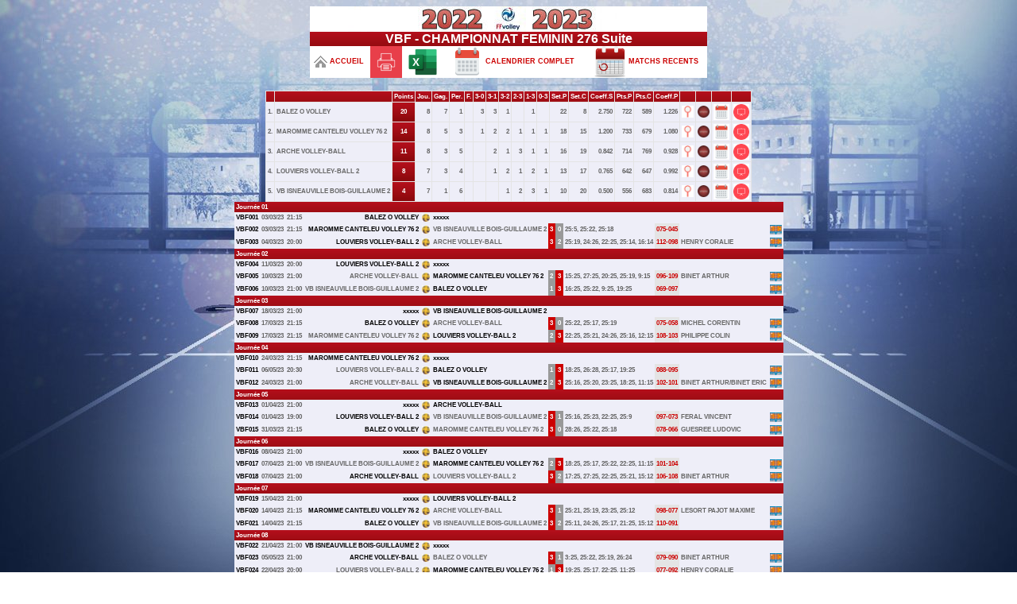

--- FILE ---
content_type: text/html
request_url: https://www.ffvbbeach.org/ffvbapp/resu/vbspo_calendrier.php?saison=2022/2023&codent=PTLH76&poule=VBF
body_size: 5025
content:
<html> 
<head> 
<title>FFvolley - Gestion Sportive</title> 
<link href="../ffvb_sportive_fond.css" rel="stylesheet" type="text/css">
<link rel="shortcut icon" href="../images/favicon.ico" >
<link rel="icon" type="image/gif" href="../images/animated_favicon1.gif" >
<script type="application/javascript" src="//ced.sascdn.com/tag/231/smart.js" async></script>
<script type="application/javascript">
    var sas = sas || {};
    sas.cmd = sas.cmd || [];
    sas.cmd.push(function() {
        sas.setup({ networkid: 231, domain: "//www3.smartadserver.com", async: true });
    });
    sas.cmd.push(function() {
        sas.call("onecall", {
            siteId: 22450,
            pageId: 155470,
            formats: [
                 { id: 3383 }
            ],
            target: ''
        });
    });
</script>

<script type="text/javascript">

  var _gaq = _gaq || [];
  _gaq.push(['_setAccount', 'UA-2021377-60']);
  _gaq.push(['_trackPageview']);

  (function() {
    var ga = document.createElement('script'); ga.type = 'text/javascript'; ga.async = true;
    ga.src = ('https:' == document.location.protocol ? 'https://ssl' : 'http://www') + '.google-analytics.com/ga.js';
    var s = document.getElementsByTagName('script')[0]; s.parentNode.insertBefore(ga, s);
  })();

</script>

<!-- Global site tag (gtag.js) - Google Analytics -->
<script async src="https://www.googletagmanager.com/gtag/js?id=G-G41692G2SG"></script>
<script>
  window.dataLayer = window.dataLayer || [];
  function gtag(){dataLayer.push(arguments);}
  gtag('js', new Date());

  gtag('config', 'G-G41692G2SG');
</script>

</head> 
<body onLoad="init_entites()"> 
<script type="text/javascript" src="https://ayads.co/ajs.php?zid=50"></script>
<TABLE border='0' align='center' cellpadding='0' cellspacing='0' bordercolor='#FFFFFF' bgcolor='#E4E4E4'>
<tr>
<td bgcolor="#FFFFFF"><div align="center">
<p align='center'>
<div id="sas_3383"></div>
<script type="application/javascript">
    sas.cmd.push(function() {
        sas.render("3383");  // Format : megabanner_Haute_728x90 728x90
    });
</script>
</p>
</div></td>
<script language="javascript">
function init_entites(){
		document.saisie_resu.sel_entites.focus();
		return true;
}
function verif_entites(){
	if (this.document.saisie_resu.sel_entites.value <= 0)
	{ alert("Veuillez s�lectionner une Comp�tition");
		document.saisie_beach.sel_etape.focus();
		return true;
	}
}
</script>
<script>
function changeCouleur(ligne)
  {
  ligne.bgColor = '#FFCF9F';
  }

function remetCouleur(ligne)
  {
  ligne.bgColor = '#EEEEF8';
  }
</script>

<!-- Tag Audience Piximedia pour : FEDERATION FRAN�AISE DE VOLLEY / Audience 

D�tail du tag :
This tag measures traffic for all pages of your web sites, in order to identify your visitors profile, and re-target them.

Emplacement sur la page : Le plus haut possible dans la page :
-->
<!-- START : Piximedia Tracking Tag -->
<script type="text/javascript" src="//ad.piximedia.com/tools/activity/?FEDERATION_FRANAISE_DE_VOLLEY||AUDIENCE|ACTIVITY|47129|||||"></script>
<!-- END : Piximedia Tracking Tag -->

<table WIDTH='500' border='0' align='center' cellpadding='0' cellspacing='0'><tr><td colspan='10'><div align='center'><IMG SRC='../images/resu_2223.jpg' WIDTH=0500 HEIGHT=0032></div></td></tr><TR><td background='../images/bkrg.gif' class='titreblanc' colspan='10' align='center'>VBF - CHAMPIONNAT FEMININ 276 Suite</td></TR><TR><td background='../weblic/images/ffvb_titre.jpg' class='titreblanc' colspan='10' align='center'></td></TR><tr><td bgcolor="#EEEEF8" colspan="10"><div align="center"></div></td></tr><TR><form name=divers method=get action=vbspo_home.php><td align='center' class='liensuite4' bgcolor='#FFFFFF'><input type=hidden name=saison value='2022/2023'><input type=hidden name=codent value='PTLH76'><input type=hidden name=poule value='VBF'><input type=hidden name=division value=''><input type=hidden name=tour value=''><input type='image' src='../images/home.gif' title='Accueil - Retour au sommaire' align='absmiddle' style='cursor: pointer'> ACCUEIL</td></form><form name=divers method=post action=vbspo_calendrier_export.php target='_blank'><td align='center' class='lienquestion' bgcolor='#FFFFFF'><input type=hidden name=cal_saison value='2022/2023'><input type=hidden name=cal_codent value='PTLH76'><input type=hidden name=cal_codpoule value='VBF'><input type=hidden name=cal_coddiv value=''><input type=hidden name=cal_codtour value=''><input type=hidden name=typ_edition value='P'><input type=hidden name=type value='RES'><input type=hidden name=rech_equipe value=''><input type='image' src='https://www.ffvbbeach.org/ffvbapp/images/ico_spo_printer.png' width='40' height='40'  title='Imprimer le Calendrier complet' align='absmiddle' style='cursor: pointer'></td></form><form name=divers method=post action=vbspo_calendrier_export.php target='_blank'><td align='center' class='lienquestion' bgcolor='#FFFFFF'><input type=hidden name=cal_saison value='2022/2023'><input type=hidden name=cal_codent value='PTLH76'><input type=hidden name=cal_codpoule value='VBF'><input type=hidden name=cal_coddiv value=''><input type=hidden name=cal_codtour value=''><input type=hidden name=typ_edition value='E'><input type=hidden name=type value='RES'><input type=hidden name=rech_equipe value=''><input type='image' src='https://www.ffvbbeach.org/ffvbapp/images/ico_spo_excel.png' width='40' height='40'  title='Exporter le Calendrier complet' align='absmiddle' style='cursor: pointer'></td></form><form name=divers method=get action=vbspo_calendrier.php><td align='center' class='liensuite4' bgcolor='#FFFFFF'><input type=hidden name=saison value='2022/2023'><input type=hidden name=codent value='PTLH76'><input type=hidden name=poule value='VBF'><input type=hidden name=division value=''><input type=hidden name=tour value=''><input type=hidden name=calend value='COMPLET'><input type='image' src='https://www.ffvbbeach.org/ffvbapp/images/ico_spo_calendar.png' width='40' height='40'  title='Afficher le Calendrier complet' align='absmiddle' style='cursor: pointer'> CALENDRIER COMPLET</td></form><form name=divers method=get action=vbspo_calendrier.php><td align='center' class='liensuite4' bgcolor='#FFFFFF'><input type=hidden name=saison value='2022/2023'><input type=hidden name=codent value='PTLH76'><input type=hidden name=poule value='VBF'><input type=hidden name=division value=''><input type=hidden name=tour value=''><input type=hidden name=calend value=''><input type='image' src='https://www.ffvbbeach.org/ffvbapp/images/ico_spo_calendar_lp.png' width='40' height='40'  title='Afficher les Matchs r�cents' align='absmiddle' style='cursor: pointer'> MATCHS RECENTS</td></form></TR></TABLE><tr><td><TABLE CELLSPACING=1 CELLPADDING=2 BORDER=0 ALIGN='center' style='text-align: right' bgcolor='#E4E4E4'><p><tr><td background='../images/bkrg.gif'></td><td background='../images/bkrg.gif'></td><td background='../images/bkrg.gif' class='lienblanc_pt' align='center'>Points</td><td background='../images/bkrg.gif' class='lienblanc_pt' align='center'>Jou.</td><td background='../images/bkrg.gif' class='lienblanc_pt' align='center'>Gag.</td><td background='../images/bkrg.gif' class='lienblanc_pt' align='center'>Per.</td><td background='../images/bkrg.gif' class='lienblanc_pt' align='center'>F.</td><td background='../images/bkrg.gif' class='lienblanc_pt' align='center'>3-0</td><td background='../images/bkrg.gif' class='lienblanc_pt' align='center'>3-1</td><td background='../images/bkrg.gif' class='lienblanc_pt' align='center'>3-2</td><td background='../images/bkrg.gif' class='lienblanc_pt' align='center'>2-3</td><td background='../images/bkrg.gif' class='lienblanc_pt' align='center'>1-3</td><td background='../images/bkrg.gif' class='lienblanc_pt' align='center'>0-3</td><td background='../images/bkrg.gif' class='lienblanc_pt' align='center'>Set.P</td><td background='../images/bkrg.gif' class='lienblanc_pt' align='center'>Set.C</td><td background='../images/bkrg.gif' class='lienblanc_pt' align='center'>Coeff.S</td><td background='../images/bkrg.gif' class='lienblanc_pt' align='center'>Pts.P</td><td background='../images/bkrg.gif' class='lienblanc_pt' align='center'>Pts.C</td><td background='../images/bkrg.gif' class='lienblanc_pt' align='center'>Coeff.P</td><td background='../images/bkrg.gif' class='lienblanc_pt' align='center'></td><td background='../images/bkrg.gif' class='lienblanc_pt' align='center'></td><td background='../images/bkrg.gif' class='lienblanc_pt' align='center'></td><td background='../images/bkrg.gif' class='lienblanc_pt' align='center'></td></tr><tr bgcolor='#EEEEF8' onMouseOver='changeCouleur(this);' onMouseOut='remetCouleur(this);'><td class='liengris_pt' align='right'>1.</td><td class='liengris_pt' align='left'>BALEZ O VOLLEY</td><td background='../images/bkrg.gif' class='lienblanc_pt' align='center'>20</td><td class='liengris_pt' align='right'>8</td><td class='liengris_pt' align='right'>7</td><td class='liengris_pt' align='right'>1</td><td></td><td class='liengris_pt' align='right'>3</td><td class='liengris_pt' align='right'>3</td><td class='liengris_pt' align='right'>1</td><td></td><td class='liengris_pt' align='right'>1</td><td></td><td class='liengris_pt' align='right'>22</td><td class='liengris_pt' align='right'>8</td><td class='liengris_pt' align='right'>2.750</td><td class='liengris_pt' align='right'>722</td><td class='liengris_pt' align='right'>589</td><td class='liengris_pt' align='right'>1.226</td><form name=divers method=get action='https://www.ffvbbeach.org/ffvbapp/resu/vbspo_calendrier.php'><td align='left' class='lienquestion'><input type=hidden name=saison value='2022/2023'><input type=hidden name=codent value='PTLH76'><input type=hidden name=poule value='VBF'><input type=hidden name=calend value='COMPLET'><input type=hidden name=equipe value='1'><input type="image" src='https://www.ffvbbeach.org/ffvbapp/images/ico_spo_loupe.png' width='15' height='15'  title="Afficher les Matchs de BALEZ O VOLLEY" align="absmiddle" style="cursor: pointer"></td></form><td align='left' class='lienquestion'><a href='https://www.balezovolley.fr' target='_blank' class='lienquestion'><img border='0' src='https://www.ffvbbeach.org/ffvbapp/images/ico_spo_www_rg.png' width='15' height='15'  title='Acc�der au Site du Club' align='absmiddle'></a></td><form name=divers method=get action='https://www.ffvbbeach.org/ffvbapp/resu/planning_club.php' target='_blank'><td align='center'><input type=hidden name=cnclub value=0761506><input type='image' src='https://www.ffvbbeach.org/ffvbapp/images/ico_spo_calendar.png' width='20' height='20'  title='Programme et R�sultats du Club'></td></form><form name=divers method=get action='https://www.ffvbbeach.org/ffvbapp/resu/planning_club_class.php' target='_blank'><td align='center'><input type=hidden name=cnclub value=0761506><input type='image' src='https://www.ffvbbeach.org/ffvbapp/images/ico_classement_rg.png' width='20' height='20'  title='Classements des Equipes du Club'></td></form></tr><tr bgcolor='#EEEEF8' onMouseOver='changeCouleur(this);' onMouseOut='remetCouleur(this);'><td class='liengris_pt' align='right'>2.</td><td class='liengris_pt' align='left'>MAROMME CANTELEU VOLLEY 76 2</td><td background='../images/bkrg.gif' class='lienblanc_pt' align='center'>14</td><td class='liengris_pt' align='right'>8</td><td class='liengris_pt' align='right'>5</td><td class='liengris_pt' align='right'>3</td><td></td><td class='liengris_pt' align='right'>1</td><td class='liengris_pt' align='right'>2</td><td class='liengris_pt' align='right'>2</td><td class='liengris_pt' align='right'>1</td><td class='liengris_pt' align='right'>1</td><td class='liengris_pt' align='right'>1</td><td class='liengris_pt' align='right'>18</td><td class='liengris_pt' align='right'>15</td><td class='liengris_pt' align='right'>1.200</td><td class='liengris_pt' align='right'>733</td><td class='liengris_pt' align='right'>679</td><td class='liengris_pt' align='right'>1.080</td><form name=divers method=get action='https://www.ffvbbeach.org/ffvbapp/resu/vbspo_calendrier.php'><td align='left' class='lienquestion'><input type=hidden name=saison value='2022/2023'><input type=hidden name=codent value='PTLH76'><input type=hidden name=poule value='VBF'><input type=hidden name=calend value='COMPLET'><input type=hidden name=equipe value='2'><input type="image" src='https://www.ffvbbeach.org/ffvbapp/images/ico_spo_loupe.png' width='15' height='15'  title="Afficher les Matchs de MAROMME CANTELEU VOLLEY 76 2" align="absmiddle" style="cursor: pointer"></td></form><td align='left' class='lienquestion'><a href='http://mcv76.fr' target='_blank' class='lienquestion'><img border='0' src='https://www.ffvbbeach.org/ffvbapp/images/ico_spo_www_rg.png' width='15' height='15'  title='Acc�der au Site du Club' align='absmiddle'></a></td><form name=divers method=get action='https://www.ffvbbeach.org/ffvbapp/resu/planning_club.php' target='_blank'><td align='center'><input type=hidden name=cnclub value=0761503><input type='image' src='https://www.ffvbbeach.org/ffvbapp/images/ico_spo_calendar.png' width='20' height='20'  title='Programme et R�sultats du Club'></td></form><form name=divers method=get action='https://www.ffvbbeach.org/ffvbapp/resu/planning_club_class.php' target='_blank'><td align='center'><input type=hidden name=cnclub value=0761503><input type='image' src='https://www.ffvbbeach.org/ffvbapp/images/ico_classement_rg.png' width='20' height='20'  title='Classements des Equipes du Club'></td></form></tr><tr bgcolor='#EEEEF8' onMouseOver='changeCouleur(this);' onMouseOut='remetCouleur(this);'><td class='liengris_pt' align='right'>3.</td><td class='liengris_pt' align='left'>ARCHE VOLLEY-BALL</td><td background='../images/bkrg.gif' class='lienblanc_pt' align='center'>11</td><td class='liengris_pt' align='right'>8</td><td class='liengris_pt' align='right'>3</td><td class='liengris_pt' align='right'>5</td><td></td><td></td><td class='liengris_pt' align='right'>2</td><td class='liengris_pt' align='right'>1</td><td class='liengris_pt' align='right'>3</td><td class='liengris_pt' align='right'>1</td><td class='liengris_pt' align='right'>1</td><td class='liengris_pt' align='right'>16</td><td class='liengris_pt' align='right'>19</td><td class='liengris_pt' align='right'>0.842</td><td class='liengris_pt' align='right'>714</td><td class='liengris_pt' align='right'>769</td><td class='liengris_pt' align='right'>0.928</td><form name=divers method=get action='https://www.ffvbbeach.org/ffvbapp/resu/vbspo_calendrier.php'><td align='left' class='lienquestion'><input type=hidden name=saison value='2022/2023'><input type=hidden name=codent value='PTLH76'><input type=hidden name=poule value='VBF'><input type=hidden name=calend value='COMPLET'><input type=hidden name=equipe value='4'><input type="image" src='https://www.ffvbbeach.org/ffvbapp/images/ico_spo_loupe.png' width='15' height='15'  title="Afficher les Matchs de ARCHE VOLLEY-BALL" align="absmiddle" style="cursor: pointer"></td></form><td align='left' class='lienquestion'><a href='https://arche-volley-ball.assoconnect.com' target='_blank' class='lienquestion'><img border='0' src='https://www.ffvbbeach.org/ffvbapp/images/ico_spo_www_rg.png' width='15' height='15'  title='Acc�der au Site du Club' align='absmiddle'></a></td><form name=divers method=get action='https://www.ffvbbeach.org/ffvbapp/resu/planning_club.php' target='_blank'><td align='center'><input type=hidden name=cnclub value=0270020><input type='image' src='https://www.ffvbbeach.org/ffvbapp/images/ico_spo_calendar.png' width='20' height='20'  title='Programme et R�sultats du Club'></td></form><form name=divers method=get action='https://www.ffvbbeach.org/ffvbapp/resu/planning_club_class.php' target='_blank'><td align='center'><input type=hidden name=cnclub value=0270020><input type='image' src='https://www.ffvbbeach.org/ffvbapp/images/ico_classement_rg.png' width='20' height='20'  title='Classements des Equipes du Club'></td></form></tr><tr bgcolor='#EEEEF8' onMouseOver='changeCouleur(this);' onMouseOut='remetCouleur(this);'><td class='liengris_pt' align='right'>4.</td><td class='liengris_pt' align='left'>LOUVIERS VOLLEY-BALL 2</td><td background='../images/bkrg.gif' class='lienblanc_pt' align='center'>8</td><td class='liengris_pt' align='right'>7</td><td class='liengris_pt' align='right'>3</td><td class='liengris_pt' align='right'>4</td><td></td><td></td><td class='liengris_pt' align='right'>1</td><td class='liengris_pt' align='right'>2</td><td class='liengris_pt' align='right'>1</td><td class='liengris_pt' align='right'>2</td><td class='liengris_pt' align='right'>1</td><td class='liengris_pt' align='right'>13</td><td class='liengris_pt' align='right'>17</td><td class='liengris_pt' align='right'>0.765</td><td class='liengris_pt' align='right'>642</td><td class='liengris_pt' align='right'>647</td><td class='liengris_pt' align='right'>0.992</td><form name=divers method=get action='https://www.ffvbbeach.org/ffvbapp/resu/vbspo_calendrier.php'><td align='left' class='lienquestion'><input type=hidden name=saison value='2022/2023'><input type=hidden name=codent value='PTLH76'><input type=hidden name=poule value='VBF'><input type=hidden name=calend value='COMPLET'><input type=hidden name=equipe value='3'><input type="image" src='https://www.ffvbbeach.org/ffvbapp/images/ico_spo_loupe.png' width='15' height='15'  title="Afficher les Matchs de LOUVIERS VOLLEY-BALL 2" align="absmiddle" style="cursor: pointer"></td></form><td align='left' class='lienquestion'><a href='//www.louviersvolley.com' target='_blank' class='lienquestion'><img border='0' src='https://www.ffvbbeach.org/ffvbapp/images/ico_spo_www_rg.png' width='15' height='15'  title='Acc�der au Site du Club' align='absmiddle'></a></td><form name=divers method=get action='https://www.ffvbbeach.org/ffvbapp/resu/planning_club.php' target='_blank'><td align='center'><input type=hidden name=cnclub value=0270019><input type='image' src='https://www.ffvbbeach.org/ffvbapp/images/ico_spo_calendar.png' width='20' height='20'  title='Programme et R�sultats du Club'></td></form><form name=divers method=get action='https://www.ffvbbeach.org/ffvbapp/resu/planning_club_class.php' target='_blank'><td align='center'><input type=hidden name=cnclub value=0270019><input type='image' src='https://www.ffvbbeach.org/ffvbapp/images/ico_classement_rg.png' width='20' height='20'  title='Classements des Equipes du Club'></td></form></tr><tr bgcolor='#EEEEF8' onMouseOver='changeCouleur(this);' onMouseOut='remetCouleur(this);'><td class='liengris_pt' align='right'>5.</td><td class='liengris_pt' align='left'>VB ISNEAUVILLE BOIS-GUILLAUME 2</td><td background='../images/bkrg.gif' class='lienblanc_pt' align='center'>4</td><td class='liengris_pt' align='right'>7</td><td class='liengris_pt' align='right'>1</td><td class='liengris_pt' align='right'>6</td><td></td><td></td><td></td><td class='liengris_pt' align='right'>1</td><td class='liengris_pt' align='right'>2</td><td class='liengris_pt' align='right'>3</td><td class='liengris_pt' align='right'>1</td><td class='liengris_pt' align='right'>10</td><td class='liengris_pt' align='right'>20</td><td class='liengris_pt' align='right'>0.500</td><td class='liengris_pt' align='right'>556</td><td class='liengris_pt' align='right'>683</td><td class='liengris_pt' align='right'>0.814</td><form name=divers method=get action='https://www.ffvbbeach.org/ffvbapp/resu/vbspo_calendrier.php'><td align='left' class='lienquestion'><input type=hidden name=saison value='2022/2023'><input type=hidden name=codent value='PTLH76'><input type=hidden name=poule value='VBF'><input type=hidden name=calend value='COMPLET'><input type=hidden name=equipe value='5'><input type="image" src='https://www.ffvbbeach.org/ffvbapp/images/ico_spo_loupe.png' width='15' height='15'  title="Afficher les Matchs de VB ISNEAUVILLE BOIS-GUILLAUME 2" align="absmiddle" style="cursor: pointer"></td></form><td align='left' class='lienquestion'><a href='//www.vibg.fr' target='_blank' class='lienquestion'><img border='0' src='https://www.ffvbbeach.org/ffvbapp/images/ico_spo_www_rg.png' width='15' height='15'  title='Acc�der au Site du Club' align='absmiddle'></a></td><form name=divers method=get action='https://www.ffvbbeach.org/ffvbapp/resu/planning_club.php' target='_blank'><td align='center'><input type=hidden name=cnclub value=0761487><input type='image' src='https://www.ffvbbeach.org/ffvbapp/images/ico_spo_calendar.png' width='20' height='20'  title='Programme et R�sultats du Club'></td></form><form name=divers method=get action='https://www.ffvbbeach.org/ffvbapp/resu/planning_club_class.php' target='_blank'><td align='center'><input type=hidden name=cnclub value=0761487><input type='image' src='https://www.ffvbbeach.org/ffvbapp/images/ico_classement_rg.png' width='20' height='20'  title='Classements des Equipes du Club'></td></form></tr></TABLE></td></tr><tr><td colspan='10'><TABLE CELLSPACING=0 CELLPADDING=2 BORDER=0 ALIGN='center' style='text-align: right' bgcolor='#E4E4E4'><tr><td background='../images/bkrg.gif' class='lienblanc_pt' colspan='12' align='left'>Journ�e 01</td></tr><tr bgcolor='#EEEEF8' onMouseOver='changeCouleur(this);' onMouseOut='remetCouleur(this);'><td class='lienquestion_pt' align='center'>VBF001</td><td class='liengris_pt' align='center'>03/03/23</td><td class='liengris_pt' align='center'>21:15</td><td class='lienquestion_pt' align='right'>BALEZ O VOLLEY</td><td class='liengris' align='center'><IMG SRC='../images/ballon_volley.jpg' WIDTH=10 HEIGHT=10 align='absmiddle'></td><td class='lienquestion_pt' align='left'>xxxxx</td><td class='liengris' align='left' colspan='3'></td><td></td><td class='liengris_pt'></td><td></td></tr><tr bgcolor='#EEEEF8' onMouseOver='changeCouleur(this);' onMouseOut='remetCouleur(this);'><td class='lienquestion_pt' align='center'>VBF002</td><td class='liengris_pt' align='center'>03/03/23</td><td class='liengris_pt' align='center'>21:15</td><td class='lienquestion_pt' align='right'>MAROMME CANTELEU VOLLEY 76 2</td><td class='liengris_pt' align='center'><IMG SRC='../images/ballon_volley.jpg' WIDTH=10 HEIGHT=10 align='absmiddle'></td><td class='liengris_pt' align='left'>VB ISNEAUVILLE BOIS-GUILLAUME 2</td><td bgcolor='#CC0000' align='center' class='lienblanc_pt'>3</td><td bgcolor='#999999' align='center' class='lienblanc_pt'>0</td><td class='liengris_pt' align='left'>25:5, 25:22, 25:18</td><td bgcolor='#E4E4E4' align='center' class='liensuite4_pt'>075-045</td><td class='liengris_pt'></td><form name=divers method=post action='../websport_doc/PTLH76_2022-2023_VBF/VBF002_FDM_2022-2023.jpg' target='_blank'><td align='center' class='lienquestion'><input type='image' src='../images/ffvolley_fdme_ico.jpg' width=15 height=12 title='Afficher la Feuille de Match' align='absmiddle'></td></form></td></form></tr><tr bgcolor='#EEEEF8' onMouseOver='changeCouleur(this);' onMouseOut='remetCouleur(this);'><td class='lienquestion_pt' align='center'>VBF003</td><td class='liengris_pt' align='center'>04/03/23</td><td class='liengris_pt' align='center'>20:00</td><td class='lienquestion_pt' align='right'>LOUVIERS VOLLEY-BALL 2</td><td class='liengris_pt' align='center'><IMG SRC='../images/ballon_volley.jpg' WIDTH=10 HEIGHT=10 align='absmiddle'></td><td class='liengris_pt' align='left'>ARCHE VOLLEY-BALL</td><td bgcolor='#CC0000' align='center' class='lienblanc_pt'>3</td><td bgcolor='#999999' align='center' class='lienblanc_pt'>2</td><td class='liengris_pt' align='left'>25:19, 24:26, 22:25, 25:14, 16:14</td><td bgcolor='#E4E4E4' align='center' class='liensuite4_pt'>112-098</td><td class='liengris_pt' align='left'>HENRY CORALIE</td><form name=divers method=post action=../resu/ffvolley_fdme.php?saison=2022/2023&codent=PTLH76&codmatch=VBF003 target='_blank'><td align='center' class='lienquestion'><input type='image' src='../images/ffvolley_fdme_ico.jpg' width=15 height=12 title='Afficher la Feuille de Match' align='absmiddle'></td></form></tr><tr><td background='../images/bkrg.gif' class='lienblanc_pt' colspan='12' align='left'>Journ�e 02</td></tr><tr bgcolor='#EEEEF8' onMouseOver='changeCouleur(this);' onMouseOut='remetCouleur(this);'><td class='lienquestion_pt' align='center'>VBF004</td><td class='liengris_pt' align='center'>11/03/23</td><td class='liengris_pt' align='center'>20:00</td><td class='lienquestion_pt' align='right'>LOUVIERS VOLLEY-BALL 2</td><td class='liengris' align='center'><IMG SRC='../images/ballon_volley.jpg' WIDTH=10 HEIGHT=10 align='absmiddle'></td><td class='lienquestion_pt' align='left'>xxxxx</td><td class='liengris' align='left' colspan='3'></td><td></td><td class='liengris_pt'></td><td></td></tr><tr bgcolor='#EEEEF8' onMouseOver='changeCouleur(this);' onMouseOut='remetCouleur(this);'><td class='lienquestion_pt' align='center'>VBF005</td><td class='liengris_pt' align='center'>10/03/23</td><td class='liengris_pt' align='center'>21:00</td><td class='liengris_pt' align='right'>ARCHE VOLLEY-BALL</td><td class='liengris' align='center'><IMG SRC='../images/ballon_volley.jpg' WIDTH=10 HEIGHT=10 align='absmiddle'></td><td class='lienquestion_pt' align='left'>MAROMME CANTELEU VOLLEY 76 2</td><td bgcolor='#999999' align='center' class='lienblanc_pt'>2</td><td bgcolor='#CC0000' align='center' class='lienblanc_pt'>3</td><td class='liengris_pt' align='left'>15:25, 27:25, 20:25, 25:19, 9:15</td><td bgcolor='#E4E4E4' align='center' class='liensuite4_pt'>096-109</td><td class='liengris_pt' align='left'>BINET ARTHUR</td><form name=divers method=post action=../resu/ffvolley_fdme.php?saison=2022/2023&codent=PTLH76&codmatch=VBF005 target='_blank'><td align='center' class='lienquestion'><input type='image' src='../images/ffvolley_fdme_ico.jpg' width=15 height=12 title='Afficher la Feuille de Match' align='absmiddle'></td></form></tr><tr bgcolor='#EEEEF8' onMouseOver='changeCouleur(this);' onMouseOut='remetCouleur(this);'><td class='lienquestion_pt' align='center'>VBF006</td><td class='liengris_pt' align='center'>10/03/23</td><td class='liengris_pt' align='center'>21:00</td><td class='liengris_pt' align='right'>VB ISNEAUVILLE BOIS-GUILLAUME 2</td><td class='liengris' align='center'><IMG SRC='../images/ballon_volley.jpg' WIDTH=10 HEIGHT=10 align='absmiddle'></td><td class='lienquestion_pt' align='left'>BALEZ O VOLLEY</td><td bgcolor='#999999' align='center' class='lienblanc_pt'>1</td><td bgcolor='#CC0000' align='center' class='lienblanc_pt'>3</td><td class='liengris_pt' align='left'>16:25, 25:22, 9:25, 19:25</td><td bgcolor='#E4E4E4' align='center' class='liensuite4_pt'>069-097</td><td class='liengris_pt'></td><form name=divers method=post action='../websport_doc/PTLH76_2022-2023_VBF/VBF006_FDM_2022-2023.pdf' target='_blank'><td align='center' class='lienquestion'><input type='image' src='../images/ffvolley_fdme_ico.jpg' width=15 height=12 title='Afficher la Feuille de Match' align='absmiddle'></td></form></td></form></tr><tr><td background='../images/bkrg.gif' class='lienblanc_pt' colspan='12' align='left'>Journ�e 03</td></tr><tr bgcolor='#EEEEF8' onMouseOver='changeCouleur(this);' onMouseOut='remetCouleur(this);'><td class='lienquestion_pt' align='center'>VBF007</td><td class='liengris_pt' align='center'>18/03/23</td><td class='liengris_pt' align='center'>21:00</td><td class='lienquestion_pt' align='right'>xxxxx</td><td class='liengris' align='center'><IMG SRC='../images/ballon_volley.jpg' WIDTH=10 HEIGHT=10 align='absmiddle'></td><td class='lienquestion_pt' align='left'>VB ISNEAUVILLE BOIS-GUILLAUME 2</td><td class='liengris' align='left' colspan='3'></td><td></td><td class='liengris_pt'></td><td></td></tr><tr bgcolor='#EEEEF8' onMouseOver='changeCouleur(this);' onMouseOut='remetCouleur(this);'><td class='lienquestion_pt' align='center'>VBF008</td><td class='liengris_pt' align='center'>17/03/23</td><td class='liengris_pt' align='center'>21:15</td><td class='lienquestion_pt' align='right'>BALEZ O VOLLEY</td><td class='liengris_pt' align='center'><IMG SRC='../images/ballon_volley.jpg' WIDTH=10 HEIGHT=10 align='absmiddle'></td><td class='liengris_pt' align='left'>ARCHE VOLLEY-BALL</td><td bgcolor='#CC0000' align='center' class='lienblanc_pt'>3</td><td bgcolor='#999999' align='center' class='lienblanc_pt'>0</td><td class='liengris_pt' align='left'>25:22, 25:17, 25:19</td><td bgcolor='#E4E4E4' align='center' class='liensuite4_pt'>075-058</td><td class='liengris_pt' align='left'>MICHEL CORENTIN</td><form name=divers method=post action=../resu/ffvolley_fdme.php?saison=2022/2023&codent=PTLH76&codmatch=VBF008 target='_blank'><td align='center' class='lienquestion'><input type='image' src='../images/ffvolley_fdme_ico.jpg' width=15 height=12 title='Afficher la Feuille de Match' align='absmiddle'></td></form></tr><tr bgcolor='#EEEEF8' onMouseOver='changeCouleur(this);' onMouseOut='remetCouleur(this);'><td class='lienquestion_pt' align='center'>VBF009</td><td class='liengris_pt' align='center'>17/03/23</td><td class='liengris_pt' align='center'>21:15</td><td class='liengris_pt' align='right'>MAROMME CANTELEU VOLLEY 76 2</td><td class='liengris' align='center'><IMG SRC='../images/ballon_volley.jpg' WIDTH=10 HEIGHT=10 align='absmiddle'></td><td class='lienquestion_pt' align='left'>LOUVIERS VOLLEY-BALL 2</td><td bgcolor='#999999' align='center' class='lienblanc_pt'>2</td><td bgcolor='#CC0000' align='center' class='lienblanc_pt'>3</td><td class='liengris_pt' align='left'>22:25, 25:21, 24:26, 25:16, 12:15</td><td bgcolor='#E4E4E4' align='center' class='liensuite4_pt'>108-103</td><td class='liengris_pt' align='left'>PHILIPPE COLIN</td><form name=divers method=post action=../resu/ffvolley_fdme.php?saison=2022/2023&codent=PTLH76&codmatch=VBF009 target='_blank'><td align='center' class='lienquestion'><input type='image' src='../images/ffvolley_fdme_ico.jpg' width=15 height=12 title='Afficher la Feuille de Match' align='absmiddle'></td></form></tr><tr><td background='../images/bkrg.gif' class='lienblanc_pt' colspan='12' align='left'>Journ�e 04</td></tr><tr bgcolor='#EEEEF8' onMouseOver='changeCouleur(this);' onMouseOut='remetCouleur(this);'><td class='lienquestion_pt' align='center'>VBF010</td><td class='liengris_pt' align='center'>24/03/23</td><td class='liengris_pt' align='center'>21:15</td><td class='lienquestion_pt' align='right'>MAROMME CANTELEU VOLLEY 76 2</td><td class='liengris' align='center'><IMG SRC='../images/ballon_volley.jpg' WIDTH=10 HEIGHT=10 align='absmiddle'></td><td class='lienquestion_pt' align='left'>xxxxx</td><td class='liengris' align='left' colspan='3'></td><td></td><td class='liengris_pt'></td><td></td></tr><tr bgcolor='#EEEEF8' onMouseOver='changeCouleur(this);' onMouseOut='remetCouleur(this);'><td class='lienquestion_pt' align='center'>VBF011</td><td class='liengris_pt' align='center'>06/05/23</td><td class='liengris_pt' align='center'>20:30</td><td class='liengris_pt' align='right'>LOUVIERS VOLLEY-BALL 2</td><td class='liengris' align='center'><IMG SRC='../images/ballon_volley.jpg' WIDTH=10 HEIGHT=10 align='absmiddle'></td><td class='lienquestion_pt' align='left'>BALEZ O VOLLEY</td><td bgcolor='#999999' align='center' class='lienblanc_pt'>1</td><td bgcolor='#CC0000' align='center' class='lienblanc_pt'>3</td><td class='liengris_pt' align='left'>18:25, 26:28, 25:17, 19:25</td><td bgcolor='#E4E4E4' align='center' class='liensuite4_pt'>088-095</td><td class='liengris_pt'></td><form name=divers method=post action='../websport_doc/PTLH76_2022-2023_VBF/VBF011_FDM_2022-2023.jpg' target='_blank'><td align='center' class='lienquestion'><input type='image' src='../images/ffvolley_fdme_ico.jpg' width=15 height=12 title='Afficher la Feuille de Match' align='absmiddle'></td></form></td></form></tr><tr bgcolor='#EEEEF8' onMouseOver='changeCouleur(this);' onMouseOut='remetCouleur(this);'><td class='lienquestion_pt' align='center'>VBF012</td><td class='liengris_pt' align='center'>24/03/23</td><td class='liengris_pt' align='center'>21:00</td><td class='liengris_pt' align='right'>ARCHE VOLLEY-BALL</td><td class='liengris' align='center'><IMG SRC='../images/ballon_volley.jpg' WIDTH=10 HEIGHT=10 align='absmiddle'></td><td class='lienquestion_pt' align='left'>VB ISNEAUVILLE BOIS-GUILLAUME 2</td><td bgcolor='#999999' align='center' class='lienblanc_pt'>2</td><td bgcolor='#CC0000' align='center' class='lienblanc_pt'>3</td><td class='liengris_pt' align='left'>25:16, 25:20, 23:25, 18:25, 11:15</td><td bgcolor='#E4E4E4' align='center' class='liensuite4_pt'>102-101</td><td class='liengris_pt' align='left'>BINET ARTHUR/BINET ERIC</td><form name=divers method=post action=../resu/ffvolley_fdme.php?saison=2022/2023&codent=PTLH76&codmatch=VBF012 target='_blank'><td align='center' class='lienquestion'><input type='image' src='../images/ffvolley_fdme_ico.jpg' width=15 height=12 title='Afficher la Feuille de Match' align='absmiddle'></td></form></tr><tr><td background='../images/bkrg.gif' class='lienblanc_pt' colspan='12' align='left'>Journ�e 05</td></tr><tr bgcolor='#EEEEF8' onMouseOver='changeCouleur(this);' onMouseOut='remetCouleur(this);'><td class='lienquestion_pt' align='center'>VBF013</td><td class='liengris_pt' align='center'>01/04/23</td><td class='liengris_pt' align='center'>21:00</td><td class='lienquestion_pt' align='right'>xxxxx</td><td class='liengris' align='center'><IMG SRC='../images/ballon_volley.jpg' WIDTH=10 HEIGHT=10 align='absmiddle'></td><td class='lienquestion_pt' align='left'>ARCHE VOLLEY-BALL</td><td class='liengris' align='left' colspan='3'></td><td></td><td class='liengris_pt'></td><td></td></tr><tr bgcolor='#EEEEF8' onMouseOver='changeCouleur(this);' onMouseOut='remetCouleur(this);'><td class='lienquestion_pt' align='center'>VBF014</td><td class='liengris_pt' align='center'>01/04/23</td><td class='liengris_pt' align='center'>19:00</td><td class='lienquestion_pt' align='right'>LOUVIERS VOLLEY-BALL 2</td><td class='liengris_pt' align='center'><IMG SRC='../images/ballon_volley.jpg' WIDTH=10 HEIGHT=10 align='absmiddle'></td><td class='liengris_pt' align='left'>VB ISNEAUVILLE BOIS-GUILLAUME 2</td><td bgcolor='#CC0000' align='center' class='lienblanc_pt'>3</td><td bgcolor='#999999' align='center' class='lienblanc_pt'>1</td><td class='liengris_pt' align='left'>25:16, 25:23, 22:25, 25:9</td><td bgcolor='#E4E4E4' align='center' class='liensuite4_pt'>097-073</td><td class='liengris_pt' align='left'>FERAL VINCENT</td><form name=divers method=post action=../resu/ffvolley_fdme.php?saison=2022/2023&codent=PTLH76&codmatch=VBF014 target='_blank'><td align='center' class='lienquestion'><input type='image' src='../images/ffvolley_fdme_ico.jpg' width=15 height=12 title='Afficher la Feuille de Match' align='absmiddle'></td></form></tr><tr bgcolor='#EEEEF8' onMouseOver='changeCouleur(this);' onMouseOut='remetCouleur(this);'><td class='lienquestion_pt' align='center'>VBF015</td><td class='liengris_pt' align='center'>31/03/23</td><td class='liengris_pt' align='center'>21:15</td><td class='lienquestion_pt' align='right'>BALEZ O VOLLEY</td><td class='liengris_pt' align='center'><IMG SRC='../images/ballon_volley.jpg' WIDTH=10 HEIGHT=10 align='absmiddle'></td><td class='liengris_pt' align='left'>MAROMME CANTELEU VOLLEY 76 2</td><td bgcolor='#CC0000' align='center' class='lienblanc_pt'>3</td><td bgcolor='#999999' align='center' class='lienblanc_pt'>0</td><td class='liengris_pt' align='left'>28:26, 25:22, 25:18</td><td bgcolor='#E4E4E4' align='center' class='liensuite4_pt'>078-066</td><td class='liengris_pt' align='left'>GUESREE LUDOVIC</td><form name=divers method=post action=../resu/ffvolley_fdme.php?saison=2022/2023&codent=PTLH76&codmatch=VBF015 target='_blank'><td align='center' class='lienquestion'><input type='image' src='../images/ffvolley_fdme_ico.jpg' width=15 height=12 title='Afficher la Feuille de Match' align='absmiddle'></td></form></tr><tr><td background='../images/bkrg.gif' class='lienblanc_pt' colspan='12' align='left'>Journ�e 06</td></tr><tr bgcolor='#EEEEF8' onMouseOver='changeCouleur(this);' onMouseOut='remetCouleur(this);'><td class='lienquestion_pt' align='center'>VBF016</td><td class='liengris_pt' align='center'>08/04/23</td><td class='liengris_pt' align='center'>21:00</td><td class='lienquestion_pt' align='right'>xxxxx</td><td class='liengris' align='center'><IMG SRC='../images/ballon_volley.jpg' WIDTH=10 HEIGHT=10 align='absmiddle'></td><td class='lienquestion_pt' align='left'>BALEZ O VOLLEY</td><td class='liengris' align='left' colspan='3'></td><td></td><td class='liengris_pt'></td><td></td></tr><tr bgcolor='#EEEEF8' onMouseOver='changeCouleur(this);' onMouseOut='remetCouleur(this);'><td class='lienquestion_pt' align='center'>VBF017</td><td class='liengris_pt' align='center'>07/04/23</td><td class='liengris_pt' align='center'>21:00</td><td class='liengris_pt' align='right'>VB ISNEAUVILLE BOIS-GUILLAUME 2</td><td class='liengris' align='center'><IMG SRC='../images/ballon_volley.jpg' WIDTH=10 HEIGHT=10 align='absmiddle'></td><td class='lienquestion_pt' align='left'>MAROMME CANTELEU VOLLEY 76 2</td><td bgcolor='#999999' align='center' class='lienblanc_pt'>2</td><td bgcolor='#CC0000' align='center' class='lienblanc_pt'>3</td><td class='liengris_pt' align='left'>18:25, 25:17, 25:22, 22:25, 11:15</td><td bgcolor='#E4E4E4' align='center' class='liensuite4_pt'>101-104</td><td class='liengris_pt'></td><form name=divers method=post action='../websport_doc/PTLH76_2022-2023_VBF/VBF017_FDM_2022-2023.jpg' target='_blank'><td align='center' class='lienquestion'><input type='image' src='../images/ffvolley_fdme_ico.jpg' width=15 height=12 title='Afficher la Feuille de Match' align='absmiddle'></td></form></td></form></tr><tr bgcolor='#EEEEF8' onMouseOver='changeCouleur(this);' onMouseOut='remetCouleur(this);'><td class='lienquestion_pt' align='center'>VBF018</td><td class='liengris_pt' align='center'>07/04/23</td><td class='liengris_pt' align='center'>21:00</td><td class='lienquestion_pt' align='right'>ARCHE VOLLEY-BALL</td><td class='liengris_pt' align='center'><IMG SRC='../images/ballon_volley.jpg' WIDTH=10 HEIGHT=10 align='absmiddle'></td><td class='liengris_pt' align='left'>LOUVIERS VOLLEY-BALL 2</td><td bgcolor='#CC0000' align='center' class='lienblanc_pt'>3</td><td bgcolor='#999999' align='center' class='lienblanc_pt'>2</td><td class='liengris_pt' align='left'>17:25, 27:25, 22:25, 25:21, 15:12</td><td bgcolor='#E4E4E4' align='center' class='liensuite4_pt'>106-108</td><td class='liengris_pt' align='left'>BINET ARTHUR</td><form name=divers method=post action=../resu/ffvolley_fdme.php?saison=2022/2023&codent=PTLH76&codmatch=VBF018 target='_blank'><td align='center' class='lienquestion'><input type='image' src='../images/ffvolley_fdme_ico.jpg' width=15 height=12 title='Afficher la Feuille de Match' align='absmiddle'></td></form></tr><tr><td background='../images/bkrg.gif' class='lienblanc_pt' colspan='12' align='left'>Journ�e 07</td></tr><tr bgcolor='#EEEEF8' onMouseOver='changeCouleur(this);' onMouseOut='remetCouleur(this);'><td class='lienquestion_pt' align='center'>VBF019</td><td class='liengris_pt' align='center'>15/04/23</td><td class='liengris_pt' align='center'>21:00</td><td class='lienquestion_pt' align='right'>xxxxx</td><td class='liengris' align='center'><IMG SRC='../images/ballon_volley.jpg' WIDTH=10 HEIGHT=10 align='absmiddle'></td><td class='lienquestion_pt' align='left'>LOUVIERS VOLLEY-BALL 2</td><td class='liengris' align='left' colspan='3'></td><td></td><td class='liengris_pt'></td><td></td></tr><tr bgcolor='#EEEEF8' onMouseOver='changeCouleur(this);' onMouseOut='remetCouleur(this);'><td class='lienquestion_pt' align='center'>VBF020</td><td class='liengris_pt' align='center'>14/04/23</td><td class='liengris_pt' align='center'>21:15</td><td class='lienquestion_pt' align='right'>MAROMME CANTELEU VOLLEY 76 2</td><td class='liengris_pt' align='center'><IMG SRC='../images/ballon_volley.jpg' WIDTH=10 HEIGHT=10 align='absmiddle'></td><td class='liengris_pt' align='left'>ARCHE VOLLEY-BALL</td><td bgcolor='#CC0000' align='center' class='lienblanc_pt'>3</td><td bgcolor='#999999' align='center' class='lienblanc_pt'>1</td><td class='liengris_pt' align='left'>25:21, 25:19, 23:25, 25:12</td><td bgcolor='#E4E4E4' align='center' class='liensuite4_pt'>098-077</td><td class='liengris_pt' align='left'>LESORT PAJOT MAXIME</td><form name=divers method=post action=../resu/ffvolley_fdme.php?saison=2022/2023&codent=PTLH76&codmatch=VBF020 target='_blank'><td align='center' class='lienquestion'><input type='image' src='../images/ffvolley_fdme_ico.jpg' width=15 height=12 title='Afficher la Feuille de Match' align='absmiddle'></td></form></tr><tr bgcolor='#EEEEF8' onMouseOver='changeCouleur(this);' onMouseOut='remetCouleur(this);'><td class='lienquestion_pt' align='center'>VBF021</td><td class='liengris_pt' align='center'>14/04/23</td><td class='liengris_pt' align='center'>21:15</td><td class='lienquestion_pt' align='right'>BALEZ O VOLLEY</td><td class='liengris_pt' align='center'><IMG SRC='../images/ballon_volley.jpg' WIDTH=10 HEIGHT=10 align='absmiddle'></td><td class='liengris_pt' align='left'>VB ISNEAUVILLE BOIS-GUILLAUME 2</td><td bgcolor='#CC0000' align='center' class='lienblanc_pt'>3</td><td bgcolor='#999999' align='center' class='lienblanc_pt'>2</td><td class='liengris_pt' align='left'>25:11, 24:26, 25:17, 21:25, 15:12</td><td bgcolor='#E4E4E4' align='center' class='liensuite4_pt'>110-091</td><td class='liengris_pt'></td><form name=divers method=post action='../websport_doc/PTLH76_2022-2023_VBF/VBF021_FDM_2022-2023.jpg' target='_blank'><td align='center' class='lienquestion'><input type='image' src='../images/ffvolley_fdme_ico.jpg' width=15 height=12 title='Afficher la Feuille de Match' align='absmiddle'></td></form></td></form></tr><tr><td background='../images/bkrg.gif' class='lienblanc_pt' colspan='12' align='left'>Journ�e 08</td></tr><tr bgcolor='#EEEEF8' onMouseOver='changeCouleur(this);' onMouseOut='remetCouleur(this);'><td class='lienquestion_pt' align='center'>VBF022</td><td class='liengris_pt' align='center'>21/04/23</td><td class='liengris_pt' align='center'>21:00</td><td class='lienquestion_pt' align='right'>VB ISNEAUVILLE BOIS-GUILLAUME 2</td><td class='liengris' align='center'><IMG SRC='../images/ballon_volley.jpg' WIDTH=10 HEIGHT=10 align='absmiddle'></td><td class='lienquestion_pt' align='left'>xxxxx</td><td class='liengris' align='left' colspan='3'></td><td></td><td class='liengris_pt'></td><td></td></tr><tr bgcolor='#EEEEF8' onMouseOver='changeCouleur(this);' onMouseOut='remetCouleur(this);'><td class='lienquestion_pt' align='center'>VBF023</td><td class='liengris_pt' align='center'>05/05/23</td><td class='liengris_pt' align='center'>21:00</td><td class='lienquestion_pt' align='right'>ARCHE VOLLEY-BALL</td><td class='liengris_pt' align='center'><IMG SRC='../images/ballon_volley.jpg' WIDTH=10 HEIGHT=10 align='absmiddle'></td><td class='liengris_pt' align='left'>BALEZ O VOLLEY</td><td bgcolor='#CC0000' align='center' class='lienblanc_pt'>3</td><td bgcolor='#999999' align='center' class='lienblanc_pt'>1</td><td class='liengris_pt' align='left'>3:25, 25:22, 25:19, 26:24</td><td bgcolor='#E4E4E4' align='center' class='liensuite4_pt'>079-090</td><td class='liengris_pt' align='left'>BINET ARTHUR</td><form name=divers method=post action=../resu/ffvolley_fdme.php?saison=2022/2023&codent=PTLH76&codmatch=VBF023 target='_blank'><td align='center' class='lienquestion'><input type='image' src='../images/ffvolley_fdme_ico.jpg' width=15 height=12 title='Afficher la Feuille de Match' align='absmiddle'></td></form></tr><tr bgcolor='#EEEEF8' onMouseOver='changeCouleur(this);' onMouseOut='remetCouleur(this);'><td class='lienquestion_pt' align='center'>VBF024</td><td class='liengris_pt' align='center'>22/04/23</td><td class='liengris_pt' align='center'>20:00</td><td class='liengris_pt' align='right'>LOUVIERS VOLLEY-BALL 2</td><td class='liengris' align='center'><IMG SRC='../images/ballon_volley.jpg' WIDTH=10 HEIGHT=10 align='absmiddle'></td><td class='lienquestion_pt' align='left'>MAROMME CANTELEU VOLLEY 76 2</td><td bgcolor='#999999' align='center' class='lienblanc_pt'>1</td><td bgcolor='#CC0000' align='center' class='lienblanc_pt'>3</td><td class='liengris_pt' align='left'>19:25, 25:17, 22:25, 11:25</td><td bgcolor='#E4E4E4' align='center' class='liensuite4_pt'>077-092</td><td class='liengris_pt' align='left'>HENRY CORALIE</td><form name=divers method=post action=../resu/ffvolley_fdme.php?saison=2022/2023&codent=PTLH76&codmatch=VBF024 target='_blank'><td align='center' class='lienquestion'><input type='image' src='../images/ffvolley_fdme_ico.jpg' width=15 height=12 title='Afficher la Feuille de Match' align='absmiddle'></td></form></tr><tr><td background='../images/bkrg.gif' class='lienblanc_pt' colspan='12' align='left'>Journ�e 09</td></tr><tr bgcolor='#EEEEF8' onMouseOver='changeCouleur(this);' onMouseOut='remetCouleur(this);'><td class='lienquestion_pt' align='center'>VBF025</td><td class='liengris_pt' align='center'>29/04/23</td><td class='liengris_pt' align='center'>21:00</td><td class='lienquestion_pt' align='right'>xxxxx</td><td class='liengris' align='center'><IMG SRC='../images/ballon_volley.jpg' WIDTH=10 HEIGHT=10 align='absmiddle'></td><td class='lienquestion_pt' align='left'>MAROMME CANTELEU VOLLEY 76 2</td><td class='liengris' align='left' colspan='3'></td><td></td><td class='liengris_pt'></td><td></td></tr><tr bgcolor='#EEEEF8' onMouseOver='changeCouleur(this);' onMouseOut='remetCouleur(this);'><td class='lienquestion_pt' align='center'>VBF026</td><td class='liengris_pt' align='center'>28/04/23</td><td class='liengris_pt' align='center'>21:15</td><td class='lienquestion_pt' align='right'>BALEZ O VOLLEY</td><td class='liengris_pt' align='center'><IMG SRC='../images/ballon_volley.jpg' WIDTH=10 HEIGHT=10 align='absmiddle'></td><td class='liengris_pt' align='left'>LOUVIERS VOLLEY-BALL 2</td><td bgcolor='#CC0000' align='center' class='lienblanc_pt'>3</td><td bgcolor='#999999' align='center' class='lienblanc_pt'>0</td><td class='liengris_pt' align='left'>25:18, 25:19, 25:20</td><td bgcolor='#E4E4E4' align='center' class='liensuite4_pt'>075-057</td><td class='liengris_pt'></td><form name=divers method=post action='../websport_doc/PTLH76_2022-2023_VBF/VBF026_FDM_2022-2023.jpg' target='_blank'><td align='center' class='lienquestion'><input type='image' src='../images/ffvolley_fdme_ico.jpg' width=15 height=12 title='Afficher la Feuille de Match' align='absmiddle'></td></form></td></form></tr><tr bgcolor='#EEEEF8' onMouseOver='changeCouleur(this);' onMouseOut='remetCouleur(this);'><td class='lienquestion_pt' align='center'>VBF027</td><td class='liengris_pt' align='center'>28/04/23</td><td class='liengris_pt' align='center'>21:00</td><td class='liengris_pt' align='right'>VB ISNEAUVILLE BOIS-GUILLAUME 2</td><td class='liengris' align='center'><IMG SRC='../images/ballon_volley.jpg' WIDTH=10 HEIGHT=10 align='absmiddle'></td><td class='lienquestion_pt' align='left'>ARCHE VOLLEY-BALL</td><td bgcolor='#999999' align='center' class='lienblanc_pt'>1</td><td bgcolor='#CC0000' align='center' class='lienblanc_pt'>3</td><td class='liengris_pt' align='left'>19:25, 25:23, 13:25, 19:25</td><td bgcolor='#E4E4E4' align='center' class='liensuite4_pt'>076-098</td><td class='liengris_pt'></td><form name=divers method=post action='../websport_doc/PTLH76_2022-2023_VBF/VBF027_FDM_2022-2023.jpg' target='_blank'><td align='center' class='lienquestion'><input type='image' src='../images/ffvolley_fdme_ico.jpg' width=15 height=12 title='Afficher la Feuille de Match' align='absmiddle'></td></form></td></form></tr><tr><td background='../images/bkrg.gif' class='lienblanc_pt' colspan='12' align='left'>Journ�e 10</td></tr><tr bgcolor='#EEEEF8' onMouseOver='changeCouleur(this);' onMouseOut='remetCouleur(this);'><td class='lienquestion_pt' align='center'>VBF028</td><td class='liengris_pt' align='center'>12/05/23</td><td class='liengris_pt' align='center'>21:00</td><td class='lienquestion_pt' align='right'>ARCHE VOLLEY-BALL</td><td class='liengris' align='center'><IMG SRC='../images/ballon_volley.jpg' WIDTH=10 HEIGHT=10 align='absmiddle'></td><td class='lienquestion_pt' align='left'>xxxxx</td><td class='liengris' align='left' colspan='3'></td><td></td><td class='liengris_pt'></td><td></td></tr><tr bgcolor='#EEEEF8' onMouseOver='changeCouleur(this);' onMouseOut='remetCouleur(this);'><td class='lienquestion_pt' align='center'>VBF029</td><td class='liengris_pt' align='center'>12/05/23</td><td class='liengris_pt' align='center'>21:00</td><td class='lienquestion_pt' align='right'>VB ISNEAUVILLE BOIS-GUILLAUME 2</td><td class='liengris' align='center'><IMG SRC='../images/ballon_volley.jpg' WIDTH=10 HEIGHT=10 align='absmiddle'></td><td class='lienquestion_pt' align='left'>LOUVIERS VOLLEY-BALL 2</td><form name=divers method=post action=../adressier/fiche_match_ffvb.php target='_blank'><td class='liengris_pt' align='center' colspan='2'><input type=hidden name=wss_saison value='2022/2023'><input type=hidden name=codmatch value='VBF029'><input type=hidden name=codent value='PTLH76'><input type='image' src='https://www.ffvbbeach.org/ffvbapp/images/ico_spo_pdf.png' width='15' height='15'  title='Imprimer la fiche du Match' border='0' align='absmiddle' style='cursor: pointer'></td><td class='liengris_pt' align='left'>CHEVAL ROUGE</td></form><td></td><td class='liengris_pt'></td><td></td></tr><tr bgcolor='#EEEEF8' onMouseOver='changeCouleur(this);' onMouseOut='remetCouleur(this);'><td class='lienquestion_pt' align='center'>VBF030</td><td class='liengris_pt' align='center'>12/05/23</td><td class='liengris_pt' align='center'>21:15</td><td class='liengris_pt' align='right'>MAROMME CANTELEU VOLLEY 76 2</td><td class='liengris' align='center'><IMG SRC='../images/ballon_volley.jpg' WIDTH=10 HEIGHT=10 align='absmiddle'></td><td class='lienquestion_pt' align='left'>BALEZ O VOLLEY</td><td bgcolor='#999999' align='center' class='lienblanc_pt'>1</td><td bgcolor='#CC0000' align='center' class='lienblanc_pt'>3</td><td class='liengris_pt' align='left'>16:25, 13:25, 29:27, 23:25</td><td bgcolor='#E4E4E4' align='center' class='liensuite4_pt'>081-102</td><td class='liengris_pt' align='left'>LEROUX DELIA</td><form name=divers method=post action=../resu/ffvolley_fdme.php?saison=2022/2023&codent=PTLH76&codmatch=VBF030 target='_blank'><td align='center' class='lienquestion'><input type='image' src='../images/ffvolley_fdme_ico.jpg' width=15 height=12 title='Afficher la Feuille de Match' align='absmiddle'></td></form></tr><tr><td bgcolor="" colspan="11"></td></tr></TABLE><p></p><table border="0" align="center" cellpadding="1" cellspacing="1" bordercolor="#FFFFFF" bgcolor="#FFFFFF"><tr><td align="center"><div style="text-align: center; ">&nbsp;<a target="_blank" href="https://www.boutique-volley.fr"><img border="0" align="absMiddle" alt="" src="https://www.ffvbbeach.org/ffvbapp/images/ffvolley_boutique_250919.jpg" title="La Boutique Officielle de la FFvolley" WIDTH=0260 HEIGHT=0108/></a></div></td></tr><tr></tr></table>

</body> 
</html> 
